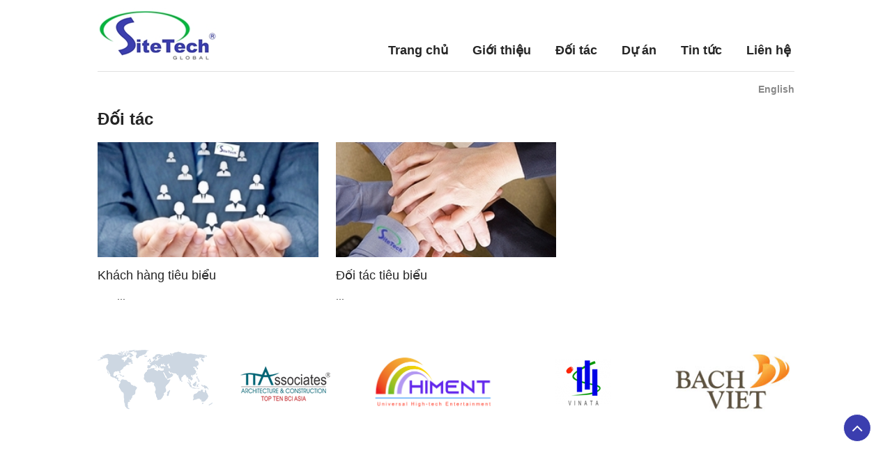

--- FILE ---
content_type: text/html; charset=utf-8
request_url: https://sitetech.vn/doi-tac.html
body_size: 4475
content:
<!DOCTYPE html>
<html>
<head>
	<base href="https://sitetech.vn/" />
	<meta http-equiv="content-type" content="text/html; charset=utf-8" />
	<meta http-equiv="content-language" content="vi" />
	<link rel="alternate" href="https://sitetech.vn/" hreflang="vi-vn" />
	<meta name="robots" content="index,follow" />
	<meta name="viewport" content="width=device-width, initial-scale=1" />
	<meta name="author" content="CÔNG TY CỔ PHẨN TƯ VẤN THIẾT KẾ VÀ CÔNG NGHỆ SITETECH TOÀN CẦU" />
	<meta name="copyright" content="CÔNG TY CỔ PHẨN TƯ VẤN THIẾT KẾ VÀ CÔNG NGHỆ SITETECH TOÀN CẦU" />
	<meta name="viewport" content="width=device-width, initial-scale=1.0, user-scalable=yes" />
	<meta http-equiv="refresh" content="1800" />

	<!-- for Google -->
	<title>Đối tác</title>
	<meta name="keywords" content="" />
	<meta name="description" content="" />
	<link rel="canonical" href="http://sitetech.vn/doi-tac.html" />	
	<!-- for Facebook -->
	<meta property="og:title" content="Đối tác" />
	<meta property="og:type" content="article" />
	<meta property="og:image" content="https://sitetech.vn/" />
	<meta property="og:url" content="http://sitetech.vn/doi-tac.html" />	<meta property="og:description" content="" />
	<meta property="og:site_name" content="CÔNG TY CỔ PHẨN TƯ VẤN THIẾT KẾ VÀ CÔNG NGHỆ SITETECH TOÀN CẦU" />
	<meta property="fb:admins" content=""/>
	<meta property="fb:app_id" content="" />
	
	<!-- for Twitter -->          
	<meta name="twitter:card" content="summary" />
	<meta name="twitter:title" content="Đối tác" />
	<meta name="twitter:description" content="" />
	<meta name="twitter:image" content="https://sitetech.vn/" />
	
	<link href="templates/frontend/shared/font-awesome-4.4.0/css/font-awesome.min.css" rel="stylesheet" />
<link href="templates/frontend/shared/css/uikit.modified.min.css" rel="stylesheet" />
<link href="templates/frontend/shared/css/components/slideshow.min.css" rel="stylesheet" />
<link href="templates/frontend/shared/css/components/slider.min.css" rel="stylesheet" />
<link href="templates/frontend/asset/plugins/flex-slider/flexslider.css" rel="stylesheet" />
<link href="templates/frontend/shared/css/library.css" rel="stylesheet" />
<link href="templates/frontend/asset/css/resetcss.css" rel="stylesheet" />
<link href="templates/frontend/asset/css/style.css" rel="stylesheet" />
<script src="templates/frontend/shared/js/jquery-2.1.3.min.js"></script>
<script src="templates/frontend/shared/js/uikit.min.js"></script>

	<link rel="icon" href="/uploads/files/logo.png"  type="image/png" sizes="30x30">

	<link rel="canonical"
  href="https://dev.twitter.com/web/tweet-button">
	</head>
<body>
	<style>
	.cart-content{font-family:'Segoe UI', sans-serif !important;}
	.cart-content *{font-size:12px;}
	.cart-content .uk-panel.table{border:1px solid #EBEBEB;background:#fff;border-radius:5px;position:relative;}
	.cart-content .uk-panel .uk-panel-title{padding:10px;margin:0px;}
	.cart-content .uk-panel .uk-panel-title h3{font-size:18px;text-transform:uppercase;position:relative;}
	.cart-content .uk-panel .uk-panel-title h3.title{font-size:18px;text-transform:uppercase;position:relative;padding-left:30px;vertical-align:middle;line-height:20px;}
	.cart-content .uk-panel .uk-panel-title h3.title:before{    content: '';position: absolute; left: 0; top: -3px; background-image:url('https://sitetech.vn//uploads/images/spritesheet.png'); background-repeat: no-repeat; display: block; width: 22px; height: 20px;background-position: -459px -360px;}
	.cart-content .uk-panel .uk-panel-body{padding:0px;}
	.cart-content .uk-panel .uk-panel-body form{}
	.cart-content .uk-panel .uk-panel-body form table{margin:0;}
	.cart-content .uk-panel .uk-panel-body form table thead{background:#f7f7f7;font-size:12px;}
	.cart-content .uk-panel .uk-panel-body form table thead tr{}
	.cart-content .uk-panel .uk-panel-body form table thead tr th{border:0px !important;padding:5px 10px;}
	.cart-content .uk-panel .uk-panel-body form table tbody {}
	.cart-content .uk-panel .uk-panel-body form table tbody tr {}
	.cart-content .uk-panel .uk-panel-body form table tbody tr td {border-bottom:1px solid #e8e8e8;}
	.cart-content .uk-panel .uk-panel-body form table tbody tr td .thumb{height:60px;display:block;text-align:center}
	.cart-content .uk-panel .uk-panel-body form table tbody tr td .thumb img{height:100%;width:auto;max-width:100%;vertical-align:bottom;}
	.cart-content .uk-panel .uk-panel-body form table tbody tr td .quantity-input{width:40px;border-radius:2px;text-align:center;}
	.cart-content .uk-panel .uk-panel-body form table tbody tr td span.total{color:#d60c0c;font-size:18px;font-weight:bold;}
	
	.cart-content .uk-panel .uk-panel-body form table tbody tr td input.confirm:hover{background:black;}
	.cart-content .destroy{position:absolute;right: -6px;top: -9px;}
	.cart-content .destroy button{background:#333;background:url('https://sitetech.vn//uploads/images/delete.png') no-repeat center center;border:0 !important;}
	.uk-modal-dialog{width:766px !important;padding:15px !important;}
	
</style>
	<!-- Đặt thẻ này vào phần đầu hoặc ngay trước thẻ đóng phần nội dung của bạn. -->
	<script src="https://apis.google.com/js/platform.js" async defer>
	  {lang: 'vi'}
	</script>
	<header class="header" id="header">
	<div class="uk-container uk-container-center">
		<div class="top uk-flex uk-flex-space-between uk-flex-bottom">
			<h1 class="logo"><a href="." title="CÔNG TY CỔ PHẨN TƯ VẤN THIẾT KẾ VÀ CÔNG NGHỆ SITETECH TOÀN CẦU" class="link fc-db"><img src="/uploads/images/he-thong/logo.png" alt="CÔNG TY CỔ PHẨN TƯ VẤN THIẾT KẾ VÀ CÔNG NGHỆ SITETECH TOÀN CẦU" /></a></h1>
			
									<nav class="navigation uk-visible-large">
				<ul class="main uk-navbar-nav">
										<li class="main">
						<a href="." title="Trang chủ" class="link">Trang chủ</a>
											</li>
										<li class="main">
						<a href="gioi-thieu.html" title="Giới thiệu" class="link">Giới thiệu</a>
												<ul class="uk-nav sub-1">
													<li class="sub-1"><a href="tong-quan.html" class="link" title="Về chúng tôi">Về chúng tôi</a></li>
													<li class="sub-1"><a href="sitetech-logo.html" class="link" title="Sitetech logo">Sitetech logo</a></li>
													<li class="sub-1"><a href="con-nguoi.html" class="link" title="Con người">Con người</a></li>
													<li class="sub-1"><a href="co-cau-to-chuc.html" class="link" title="Cơ cấu tổ chức">Cơ cấu tổ chức</a></li>
												</ul>
											</li>
										<li class="main">
						<a href="doi-tac.html" title="Đối tác" class="link">Đối tác</a>
												<ul class="uk-nav sub-1">
													<li class="sub-1"><a href="khach-hang-tieu-bieu.html" class="link" title="Khách hàng tiêu biểu">Khách hàng tiêu biểu</a></li>
													<li class="sub-1"><a href="doi-tac-tieu-bieu.html" class="link" title="Đối tác tiêu biểu">Đối tác tiêu biểu</a></li>
												</ul>
											</li>
										<li class="main">
						<a href="du-an.html" title="Dự án" class="link">Dự án</a>
												<ul class="uk-nav sub-1">
													<li class="sub-1"><a href="cong-trinh-dan-dung.html" class="link" title="Công trình dân dụng">Công trình dân dụng</a></li>
													<li class="sub-1"><a href="nha-may-kcn.html" class="link" title="Nhà máy - KCN">Nhà máy - KCN</a></li>
												</ul>
											</li>
										<li class="main">
						<a href="tin-tuc.html" title="Tin tức" class="link">Tin tức</a>
												<ul class="uk-nav sub-1">
													<li class="sub-1"><a href="tin-tuc-sitetech.html" class="link" title="Tin tức Sitetech">Tin tức Sitetech</a></li>
													<li class="sub-1"><a href="tin-tuc-khac.html" class="link" title="Tin tức khác">Tin tức khác</a></li>
													<li class="sub-1"><a href="tuyen-dung.html" class="link" title="Tuyển dụng">Tuyển dụng</a></li>
												</ul>
											</li>
										<li class="main">
						<a href="lien-he.html" title="Liên hệ" class="link">Liên hệ</a>
											</li>
									</ul>
			</nav><!-- .navigation -->
						<div id="mobile-menu" class="uk-hidden-large"><a href="#offcanvas" class="uk-navbar-toggle offcanvas plr0" data-uk-offcanvas="{target:'#offcanvas'}"></a></div>
		</div><!-- .top -->
		<div class="bottom">
				
	
			<ul class="sub-menu uk-clearfix">
							<li class="item"><a href="https://sitetech.vn/en" title="" class="link">English</a></li>
			</ul><!-- .sub-menu -->
		</div>
	</div><!-- .uk-container -->
</header><!-- #header -->	<section id="body">
				<div class="uk-container uk-container-center">
	<div class="panel article-catalogues mb20">
		<h1 class="cat-heading mb20"><span class="text uk-text-bold">Đối tác</span></h1>
				<div class="panel-body">
			<div class="list uk-grid uk-grid-medium uk-grid-width-small-1-2 uk-grid-width-large-1-3" data-uk-grid-match="{target: '.article-2 .title' }">
				 
												<div class="article-item mb25">
					<article class="article-2">
						<div class="thumb img-flash mb15"><a href="khach-hang-tieu-bieu-a68.html" title="Khách hàng tiêu biểu" class="link fc-cover"><img src="/uploads/images/bai-viet/clients.jpg" alt="Khách hàng tiêu biểu" /></a></div>
						<div class="info">
							<h2 class="title mb10"><a href="khach-hang-tieu-bieu-a68.html" title="Khách hàng tiêu biểu" class="link">Khách hàng tiêu biểu</a></h2>
							<div class="description cutting-text-5 mb15">&nbsp; &nbsp; &nbsp; &nbsp;...</div>
						</div>
					</article><!-- end .article-1 -->
				</div>
				 
												<div class="article-item mb25">
					<article class="article-2">
						<div class="thumb img-flash mb15"><a href="doi-tac-tieu-bieu-a67.html" title="Đối tác tiêu biểu" class="link fc-cover"><img src="/uploads/images/bai-viet/partners-2.jpg" alt="Đối tác tiêu biểu" /></a></div>
						<div class="info">
							<h2 class="title mb10"><a href="doi-tac-tieu-bieu-a67.html" title="Đối tác tiêu biểu" class="link">Đối tác tiêu biểu</a></h2>
							<div class="description cutting-text-5 mb15">...</div>
						</div>
					</article><!-- end .article-1 -->
				</div>
							</div><!-- end .list -->
		</div><!-- end .panel-body -->
			</div><!-- end .article-catalogues -->
	</div><!-- end .uk-container -->	</section><!-- #body -->
	
<footer class="footer" id="footer">
	<div class="uk-container uk-container-center">
		<div class="uk-flex uk-flex-middle uk-flex-space-between">
			<div class="visit-page mb10 uk-clearfix list">
				  <!-- Histats.com  (div with counter) --><div id="histats_counter"></div>
					<!-- Histats.com  START  (aync)-->
					<script type="text/javascript">var _Hasync= _Hasync|| [];
					_Hasync.push(['Histats.start', '1,3860745,4,603,110,40,00011000']);
					_Hasync.push(['Histats.fasi', '1']);
					_Hasync.push(['Histats.track_hits', '']);
					(function() {
					var hs = document.createElement('script'); hs.type = 'text/javascript'; hs.async = true;
					hs.src = ('//s10.histats.com/js15_as.js');
					(document.getElementsByTagName('head')[0] || document.getElementsByTagName('body')[0]).appendChild(hs);
					})();</script>
					<noscript><a href="/" target="_blank"><img  src="//sstatic1.histats.com/0.gif?3860745&101" alt="" border="0"></a></noscript>
					<!-- Histats.com  END  -->
			</div>
			<div class="partner">
	<div class="uk-container uk-container-center">
		<div class="uk-slidenav-position slide-partner" data-uk-slider="{autoplay: true, autoplayInterval: 4500}">
	        <div class="uk-slider-container">
	          	<ul class="uk-slider uk-grid uk-grid-width-small-1-2 uk-grid-width-medium-1-3 uk-grid-width-large-1-4">
	          		 
		            <li class="item"><a href="http://tt-as.vn/" title="/uploads/images/slide/doi-tac/ttas.png"  class="link fc-fit"><img src="/uploads/images/slide/doi-tac/ttas.png" alt="/uploads/images/slide/doi-tac/ttas.png" /></a></li>
		             
		            <li class="item"><a href="" title="/uploads/images/himent.png"  class="link fc-fit"><img src="/uploads/images/himent.png" alt="/uploads/images/himent.png" /></a></li>
		             
		            <li class="item"><a href="" title="/uploads/images/slide/doi-tac/vinata.png"  class="link fc-fit"><img src="/uploads/images/slide/doi-tac/vinata.png" alt="/uploads/images/slide/doi-tac/vinata.png" /></a></li>
		             
		            <li class="item"><a href="http://bachvietland.com.vn" title="/uploads/images/slide/doi-tac/bach-viet.jpg"  class="link fc-fit"><img src="/uploads/images/slide/doi-tac/bach-viet.jpg" alt="/uploads/images/slide/doi-tac/bach-viet.jpg" /></a></li>
		             
		            <li class="item"><a href="" title="/uploads/images/slide/doi-tac/rdesign.png"  class="link fc-fit"><img src="/uploads/images/slide/doi-tac/rdesign.png" alt="/uploads/images/slide/doi-tac/rdesign.png" /></a></li>
		             
		            <li class="item"><a href="http://www.ibst.vn/" title="/uploads/images/slide/doi-tac/ibst.png"  class="link fc-fit"><img src="/uploads/images/slide/doi-tac/ibst.png" alt="/uploads/images/slide/doi-tac/ibst.png" /></a></li>
		             
		            <li class="item"><a href="http://www.codinachs-architects.com/" title="/uploads/images/codinachs-architects-1.png"  class="link fc-fit"><img src="/uploads/images/codinachs-architects-1.png" alt="/uploads/images/codinachs-architects-1.png" /></a></li>
		             
		            <li class="item"><a href="http://phenikaa.com/" title="/uploads/images/slide/doi-tac/phenikaa-logo.png"  class="link fc-fit"><img src="/uploads/images/slide/doi-tac/phenikaa-logo.png" alt="/uploads/images/slide/doi-tac/phenikaa-logo.png" /></a></li>
		             
		            <li class="item"><a href="" title="/uploads/images/slide/doi-tac/visicons.jpg"  class="link fc-fit"><img src="/uploads/images/slide/doi-tac/visicons.jpg" alt="/uploads/images/slide/doi-tac/visicons.jpg" /></a></li>
		             
		            <li class="item"><a href="" title="/uploads/images/viethan(1).png"  class="link fc-fit"><img src="/uploads/images/viethan(1).png" alt="/uploads/images/viethan(1).png" /></a></li>
		             
		            <li class="item"><a href="http://www.swanmaclaren.com" title="/uploads/images/slide/doi-tac/swan.png"  class="link fc-fit"><img src="/uploads/images/slide/doi-tac/swan.png" alt="/uploads/images/slide/doi-tac/swan.png" /></a></li>
		             
		            <li class="item"><a href="http://www.vinaconex.com.vn/" title="/uploads/images/slide/doi-tac/vinaconex.png"  class="link fc-fit"><img src="/uploads/images/slide/doi-tac/vinaconex.png" alt="/uploads/images/slide/doi-tac/vinaconex.png" /></a></li>
		             
		            <li class="item"><a href="http://cdcjsc.vn/vi/trang-chu.h.html" title="/uploads/images/cdc.png"  class="link fc-fit"><img src="/uploads/images/cdc.png" alt="/uploads/images/cdc.png" /></a></li>
		             
		            <li class="item"><a href="" title="/uploads/images/slide/doi-tac/nkbarchi.png"  class="link fc-fit"><img src="/uploads/images/slide/doi-tac/nkbarchi.png" alt="/uploads/images/slide/doi-tac/nkbarchi.png" /></a></li>
		             
		            <li class="item"><a href="" title="/uploads/images/slide/doi-tac/acg.png"  class="link fc-fit"><img src="/uploads/images/slide/doi-tac/acg.png" alt="/uploads/images/slide/doi-tac/acg.png" /></a></li>
		             
		            <li class="item"><a href="http://cdcjsc.vn" title="/uploads/images/slide/doi-tac/cdc.jpg"  class="link fc-fit"><img src="/uploads/images/slide/doi-tac/cdc.jpg" alt="/uploads/images/slide/doi-tac/cdc.jpg" /></a></li>
		             
		            <li class="item"><a href="https://surbanajurong.com/" title="/uploads/images/slide/doi-tac/surbana.png"  class="link fc-fit"><img src="/uploads/images/slide/doi-tac/surbana.png" alt="/uploads/images/slide/doi-tac/surbana.png" /></a></li>
		            	            </ul>
				<a href="#" class="uk-slidenav uk-slidenav-previous" data-uk-slider-item="previous"><i class="uk-icon-angle-left"></i></a>
				<a href="#" class="uk-slidenav uk-slidenav-next" data-uk-slider-item="next"><i class="uk-icon-angle-right"></i></a>
	        </div>
      	</div><!-- end .slide-partner -->
	</div><!-- end .uk-contaienr -->
</div><!-- end .partner -->
		</div>
	</div>
</footer><!-- #footer -->
<div id="toTop"><a href="" title=" Trở về đầu trang" class="link"><i class="fa fa-angle-up"></i></a></div>


	<div id="offcanvas" class="uk-offcanvas">
	<div class="uk-offcanvas-bar">
		<form class="uk-search" action="tim-kiem-san-pham.html" data-uk-search="{}">
		    <input class="uk-search-field" type="search" name="keyword" placeholder="Tìm kiếm...">
        </form>
         
		<ul class="l1 uk-nav uk-nav-offcanvas uk-nav uk-nav-parent-icon" data-uk-nav>
						<li class="l1 ">
								<a href="." title="Trang chủ" class="l1">Trang chủ</a>
							</li>
						<li class="l1 uk-parent uk-position-relative">
				<a href="#" title="" class="dropicon"></a>				<a href="gioi-thieu.html" title="Giới thiệu" class="l1">Giới thiệu</a>
								<ul class="l2 uk-nav-sub">
										<li class="l2"><a href="tong-quan.html" title="Về chúng tôi" class="l2">Về chúng tôi</a></li>
										<li class="l2"><a href="sitetech-logo.html" title="Sitetech logo" class="l2">Sitetech logo</a></li>
										<li class="l2"><a href="con-nguoi.html" title="Con người" class="l2">Con người</a></li>
										<li class="l2"><a href="co-cau-to-chuc.html" title="Cơ cấu tổ chức" class="l2">Cơ cấu tổ chức</a></li>
									</ul>
							</li>
						<li class="l1 uk-parent uk-position-relative">
				<a href="#" title="" class="dropicon"></a>				<a href="doi-tac.html" title="Đối tác" class="l1">Đối tác</a>
								<ul class="l2 uk-nav-sub">
										<li class="l2"><a href="khach-hang-tieu-bieu.html" title="Khách hàng tiêu biểu" class="l2">Khách hàng tiêu biểu</a></li>
										<li class="l2"><a href="doi-tac-tieu-bieu.html" title="Đối tác tiêu biểu" class="l2">Đối tác tiêu biểu</a></li>
									</ul>
							</li>
						<li class="l1 uk-parent uk-position-relative">
				<a href="#" title="" class="dropicon"></a>				<a href="du-an.html" title="Dự án" class="l1">Dự án</a>
								<ul class="l2 uk-nav-sub">
										<li class="l2"><a href="cong-trinh-dan-dung.html" title="Công trình dân dụng" class="l2">Công trình dân dụng</a></li>
										<li class="l2"><a href="nha-may-kcn.html" title="Nhà máy - KCN" class="l2">Nhà máy - KCN</a></li>
									</ul>
							</li>
						<li class="l1 uk-parent uk-position-relative">
				<a href="#" title="" class="dropicon"></a>				<a href="tin-tuc.html" title="Tin tức" class="l1">Tin tức</a>
								<ul class="l2 uk-nav-sub">
										<li class="l2"><a href="tin-tuc-sitetech.html" title="Tin tức Sitetech" class="l2">Tin tức Sitetech</a></li>
										<li class="l2"><a href="tin-tuc-khac.html" title="Tin tức khác" class="l2">Tin tức khác</a></li>
										<li class="l2"><a href="tuyen-dung.html" title="Tuyển dụng" class="l2">Tuyển dụng</a></li>
									</ul>
							</li>
						<li class="l1 ">
								<a href="lien-he.html" title="Liên hệ" class="l1">Liên hệ</a>
							</li>
					</ul>
			</div>
</div><!-- #offcanvas -->	<script src="templates/frontend/shared/js/components/slider.min.js"></script>
<script src="templates/frontend/shared/js/components/slideshow.min.js"></script>
<script src="templates/frontend/shared/js/components/sticky.min.js"></script>
<script src="templates/frontend/shared/js/components/lightbox.min.js"></script>
<script src="templates/frontend/asset/plugins/flex-slider/jquery.flexslider-min.js"></script>
<script src="templates/frontend/asset/plugins/datetimepicker/jquery.datetimepicker.js"></script>
<script src="templates/frontend/shared/js/library.js"></script>
<script src="templates/frontend/asset/js/function.js"></script>
	<script>
$(document).ready(function(){
	$('.fc-product-addtocart').click(function(){
		var product = $(this);
		$.post('https://sitetech.vn/products/ajax/cart/addtocart.html', {id: product.attr('data-cart-id'), name: product.attr('title'), quantity: product.attr('data-cart-quantity'), price: product.attr('data-cart-price'), sale: product.attr('data-cart-sale')}, function(data){
			var obj = JSON.parse(data);
			$('#cart-total').html(obj.total);
			// $('#fc-cart-notification').load('https://sitetech.vn/products/ajax/cart/notification.html', function(data){});
			$('#notification .cart-content').html(obj.html);
			UIkit.modal('#notification', {center:true}).show();
		});
		return false;
	});
	
});
</script>
<div id="fb-root"></div>
<script>(function(d, s, id) {
  var js, fjs = d.getElementsByTagName(s)[0];
  if (d.getElementById(id)) return;
  js = d.createElement(s); js.id = id;
  js.src = "//connect.facebook.net/en_US/sdk.js#xfbml=1&version=v2.5&appId=128826430843153";
  fjs.parentNode.insertBefore(js, fjs);
}(document, 'script', 'facebook-jssdk'));</script>
<div id="notification" class="uk-modal">
	<div class="uk-modal-dialog">
		<button type="button" class="uk-modal-close uk-close" style="position:relative;z-index:999;"></button>
		<section class="cart-content"></section>
	</div>
</div>
</body>
</html>

--- FILE ---
content_type: text/css
request_url: https://sitetech.vn/templates/frontend/shared/css/library.css
body_size: 2455
content:
/* ======================== library.css ====================== */
/* 1. #OFFCANVAS */
#offcanvas li.l1 > a.dropicon { position: absolute; z-index: 0; padding: 10px 20px; border-left: 1px solid #242424; right: 2px; top: 0; width: 0 }
#offcanvas li.l1 > a:not(.dropicon)::after { display: none; }
#offcanvas li.l1.uk-parent>a:not(.dropicon) { margin-right: 42px; }
#offcanvas ul.l3 { border-top: 0; -webkit-box-shadow: inset 1px 0 0 rgba(255,255,255,.05); box-shadow: inset 1px 0 0 rgba(255,255,255,.05); border-left: 1px solid rgba(0,0,0,.3); }

/*  2. image */
[class*=fc-fill] { position: relative; z-index: 1; overflow: hidden; display: block; }
[class*=fc-fill] > img { position: absolute; z-index: 0; max-width: initial; max-height: initial; left: 50%; top: 50%; -webkit-transform: translate(-50%,-50%); -ms-transform: translate(-50%,-50%); transform: translate(-50%,-50%); }
.fc-fill-h > img { height: 100%; width: auto; }
.fc-fill-v > img { height: auto; width: 100%; }

.fc-thumb { display: block; background-size: cover; background-position: center; }
.img-responsive {display: block;max-width: 100%;height: auto;}

.fc-fit { position: relative; display: block; text-align: center; }
.fc-fit > img { max-width: 100%; max-height: 100%; position: absolute; left: 50%; top: 50%; -webkit-transform: translate(-50%,-50%); -o-transform: translate(-50%,-50%);-moz-transform: translate(-50%,-50%); transform: translate(-50%,-50%); }

.fc-cover {display: block;width: 100%;height: 100%;}
.fc-cover>img {display: block;width: 100%;height: 100%;object-fit: cover;}
.fc-fit-fill {display: block;width: 100%;height: 100%;}
.fc-fit-fill>img {display: block;width: inherit;height: inherit;object-fit: fill}
.fc-contain {display: block;width: 100%;height: 100%;}
.fc-contain>img {display: block;width: 100%;height: 100%;object-fit: contain}

/* .cutting-text */
*[class*=cutting-text] { overflow: hidden; -ms-text-overflow: ellipsis; text-overflow: ellipsis; display: -webkit-box; -webkit-box-orient: vertical; }
.cutting-text-2 { -webkit-line-clamp: 2; }
.cutting-text-3 { -webkit-line-clamp: 3; }
.cutting-text-4 { -webkit-line-clamp: 4; }
.cutting-text-5 { -webkit-line-clamp: 5; }
.cutting-text-6 { -webkit-line-clamp: 6; }
.cutting-text-7 { -webkit-line-clamp: 7; }
.cutting-text-8 { -webkit-line-clamp: 8; }
.cutting-text-9 { -webkit-line-clamp: 9; }
.cutting-text-10 { -webkit-line-clamp: 10; }
/*  other fixes */
.fc-dib {display: inline-block;}
.fc-db	{display: block;}
.fc-di {display: inline;}
.fc-ha {height: auto;}
.fc-italic {font-style: italic;}
.bg-remove {background: none;}
.fl-remove { float: none; }
.fc-uppercase { text-transform: uppercase; }
.fc-capitalize { text-transform: capitalize; }
.bd-remove { border: 0; }
.list-horizontal {}
.list-horizontal .item {float: left;}

/* margin - padding */
.m0 { margin: 0!important; } .ml0 { margin-left: 0!important; } .mr0 { margin-right: 0!important; } .mt0 { margin-top: 0!important; } .mb0 { margin-bottom: 0!important; } .mlr0 { margin-left: 0!important; margin-right: 0!important; } .mtb0 { margin-top: 0!important; margin-bottom: 0!important; }
.m5 { margin: 5px; } .ml5 { margin-left: 5px; } .mr5 { margin-right: 5px; } .mt5 { margin-top: 5px; } .mb5 { margin-bottom: 5px; } .mlr5 { margin-left: 5px; margin-right: 5px; } .mtb5 { margin-top: 5px; margin-bottom: 5px; }
.m10 { margin: 10px; } .ml10 { margin-left: 10px; } .mr10 { margin-right: 10px; } .mt10 { margin-top: 10px; } .mb10 { margin-bottom: 10px!important; } .mlr10 { margin-left: 10px; margin-right: 10px; } .mtb10 { margin-top: 10px; margin-bottom: 10px; }
.m15 { margin: 15px; } .ml15 { margin-left: 15px; } .mr15 { margin-right: 15px; } .mt15 { margin-top: 15px; } .mb15 { margin-bottom: 15px!important; } .mlr15 { margin-left: 15px; margin-right: 15px; } .mtb15 { margin-top: 15px; margin-bottom: 15px; }
.m20 { margin: 20px; } .ml20 { margin-left: 20px; } .mr20 { margin-right: 20px; } .mt20 { margin-top: 20px; } .mb20 { margin-bottom: 20px; } .mlr20 { margin-left: 20px; margin-right: 20px; } .mtb20 { margin-top: 20px; margin-bottom: 20px; }
.m25 { margin: 25px; } .ml25 { margin-left: 25px; } .mr25 { margin-right: 25px; } .mt25 { margin-top: 25px; } .mb25 { margin-bottom: 25px!important; } .mlr25 { margin-left: 25px; margin-right: 25px; } .mtb25 { margin-top: 25px; margin-bottom: 25px; }
.m30 { margin: 30px; } .ml30 { margin-left: 30px; } .mr30 { margin-right: 30px; } .mt30 { margin-top: 30px; } .mb30 { margin-bottom: 30px!important; } .mlr30 { margin-left: 30px; margin-right: 30px; } .mtb30 { margin-top: 30px; margin-bottom: 30px; }
.m35 { margin: 35px; } .ml35 { margin-left: 35px; } .mr35 { margin-right: 35px; } .mt35 { margin-top: 35px; } .mb35 { margin-bottom: 35px!important; } .mlr35 { margin-left: 35px; margin-right: 35px; } .mtb35 { margin-top: 35px; margin-bottom: 35px!important; }
.m50 { margin: 50px; } .ml50 { margin-left: 50px; } .mr50 { margin-right: 50px; } .mt50 { margin-top: 50px; } .mb50 { margin-bottom: 50px; } .mlr50 { margin-left: 50px; margin-right: 50px; } .mtb50 { margin-top: 50px; margin-bottom: 50px; }
.p0 { padding: 0!important; } .pl0 { padding-left: 0!important; } .pr0 { padding-right: 0!important; } .pt0 { padding-top: 0; } .pb0 { padding-bottom: 0; } .plr0 { padding-left: 0; padding-right: 0!important; } .ptb0 { padding-top: 0!important; padding-bottom: 0!important; }
.p5 { padding: 5px; } .pl5 { padding-left: 5px; } .pr5 { padding-right: 5px; } .pt5 { padding-top: 5px; } .pb5 { padding-bottom: 5px; } .plr5 { padding-left: 5px; padding-right: 5px; } .ptb5 { padding-top: 5px; padding-bottom: 5px; }
.p10 { padding: 10px; } .pl10 { padding-left: 10px; } .pr10 { padding-right: 10px; } .pt10 { padding-top: 10px; } .pb10 { padding-bottom: 10px; } .plr10 { padding-left: 10px; padding-right: 10px; } .ptb10 { padding-top: 10px; padding-bottom: 10px; }
.p15 { padding: 15px; } .pl15 { padding-left: 15px; } .pr15 { padding-right: 15px; } .pt15 { padding-top: 15px; } .pb15 { padding-bottom: 15px; } .plr15 { padding-left: 15px; padding-right: 15px; } .ptb15 { padding-top: 15px; padding-bottom: 15px; }
.p20 { padding: 20px; } .pl20 { padding-left: 20px; } .pr20 { padding-right: 20px; } .pt20 { padding-top: 20px; } .pb20 { padding-bottom: 20px; } .plr20 { padding-left: 20px; padding-right: 20px; } .ptb20 { padding-top: 20px; padding-bottom: 20px; }
.p25 { padding: 25px; } .pl25 { padding-left: 25px; } .pr25 { padding-right: 25px; } .pt25 { padding-top: 25px; } .pb25 { padding-bottom: 25px; } .plr25 { padding-left: 25px; padding-right: 25px; } .ptb25 { padding-top: 25px; padding-bottom: 25px; }
.p30 { padding: 30px; } .pl30 { padding-left: 30px; } .pr30 { padding-right: 30px; } .pt30 { padding-top: 30px; } .pb30 { padding-bottom: 30px; } .plr30 { padding-left: 30px; padding-right: 30px; } .ptb30 { padding-top: 30px; padding-bottom: 30px; }
.p35 { padding: 35px; } .pl35 { padding-left: 35px; } .pr35 { padding-right: 35px; } .pt35 { padding-top: 35px; } .pb35 { padding-bottom: 35px; } .plr35 { padding-left: 35px; padding-right: 35px; } .ptb35 { padding-top: 35px; padding-bottom: 35px; }
.p40 { padding: 40px; } .pl40 { padding-left: 40px; } .pr40 { padding-right: 40px; } .pt40 { padding-top: 40px; } .pb40 { padding-bottom: 40px; } .plr40 { padding-left: 40px; padding-right: 40px; } .ptb40 { padding-top: 40px; padding-bottom: 40px; }
.p45 { padding: 45px; } .pl45 { padding-left: 45px; } .pr45 { padding-right: 45px; } .pt45 { padding-top: 45px; } .pb45 { padding-bottom: 45px; } .plr45 { padding-left: 45px; padding-right: 45px; } .ptb45 { padding-top: 45px; padding-bottom: 45px; }
.p50 { padding: 50px; } .pl50 { padding-left: 50px; } .pr50 { padding-right: 50px; } .pt50 { padding-top: 50px; } .pb50 { padding-bottom: 50px; } .plr50 { padding-left: 50px; padding-right: 50px; } .ptb50 { padding-top: 50px; padding-bottom: 50px; }

/* font size - line height */
.fz6  { font-size: 6px; }  .fz8  { font-size: 8px; }  .fz9  { font-size: 9px; }  .fz10 { font-size: 10px; } .fz11 { font-size: 11px; }
.fz12 { font-size: 12px; } .fz13 { font-size: 13px; } .fz14 { font-size: 14px!important; } .fz15 { font-size: 15px!important; } .fz16 { font-size: 16px!important; }
.fz18 { font-size: 18px!important; } .fz20 { font-size: 20px; } .fz22 { font-size: 22px!important; } .fz24 { font-size: 24px; } .fz26 { font-size: 26px; }
.fz28 { font-size: 28px; } .fz30 { font-size: 30px; } .fz32 { font-size: 32px; } .fz34 { font-size: 34px; } .fz36 { font-size: 36px; }
.fz38 { font-size: 38px; } .fz40 { font-size: 40px; }

.lh16 { line-height: 16px; } .lh18 { line-height: 18px; } .lh20 { line-height: 20px; } .lh22 { line-height: 22px; } .lh24 { line-height: 24px; }
.lh26 { line-height: 26px; } .lh28 { line-height: 28px; } .lh30 { line-height: 30px; } .lh32 { line-height: 32px; } .lh34 { line-height: 34px; }
.lh36 { line-height: 36px; } .lh38 { line-height: 38px; } .lh40 { line-height: 40px; } .lh50 { line-height: 50px; }

@media (max-width: 959px) {.grid-direction-lg {-webkit-flex-direction: column; -moz-flex-direction: column; -ms-flex-direction: column; -o-flex-direction: column; flex-direction: column;}} 
@media (max-width: 767px) {.grid-direction-md {-webkit-flex-direction: column; -moz-flex-direction: column; -ms-flex-direction: column; -o-flex-direction: column; flex-direction: column;}} 
@media (max-width: 567px) {.grid-direction-sp {-webkit-flex-direction: column; -moz-flex-direction: column; -ms-flex-direction: column; -o-flex-direction: column; flex-direction: column;}} 
@media (max-width: 479px) {.grid-direction-sm {-webkit-flex-direction: column; -moz-flex-direction: column; -ms-flex-direction: column; -o-flex-direction: column; flex-direction: column;}} 
@media (max-width: 959px) {.column-reverse-lg {-webkit-flex-direction: column-reverse; -moz-flex-direction: column-reverse; -ms-flex-direction: column-reverse; -o-flex-direction: column-reverse; flex-direction: column-reverse;}}
@media (max-width: 767px) {.column-reverse-md {-webkit-flex-direction: column-reverse; -moz-flex-direction: column-reverse; -ms-flex-direction: column-reverse; -o-flex-direction: column-reverse; flex-direction: column-reverse;}}
@media (max-width: 479px) {.column-reverse-sm {-webkit-flex-direction: column-reverse; -moz-flex-direction: column-reverse; -ms-flex-direction: column-reverse; -o-flex-direction: column-reverse; flex-direction: column-reverse;}}

@media (max-width: 959px) {.row-reverse-lg {-webkit-flex-direction: row-reverse; -moz-flex-direction: row-reverse; -ms-flex-direction: row-reverse; -o-flex-direction: row-reverse; flex-direction: row-reverse;}}
@media (max-width: 767px) {.row-reverse-md {-webkit-flex-direction: row-reverse; -moz-flex-direction: row-reverse; -ms-flex-direction: row-reverse; -o-flex-direction: row-reverse; flex-direction: row-reverse;}}
@media (max-width: 479px) {.row-reverse-sm {-webkit-flex-direction: row-reverse; -moz-flex-direction: row-reverse; -ms-flex-direction: row-reverse; -o-flex-direction: row-reverse; flex-direction: column-reverse;}}

@media (max-width: 567px) {.flex-space-around {-webkit-justify-content: space-around;-moz-justify-content: space-around;-ms-justify-content: space-around;justify-content: space-around;}}
@media (min-width: 768px) {.uk-grid-width-medium-1-1>* { width: 100%; } }
@media (min-width: 960px) {.uk-grid-width-large-1-1>* { width: 100%; } }
.img-flash,.img-shine{position:relative;overflow:hidden}.img-circle:before,.img-shine:before{content:'';display:block}.img-circle,.img-flash,.img-shine,.img-slide,.img-zoomin,.img-zoomout{overflow:hidden}.img-flash:hover>*{opacity:1;-webkit-animation:imgFlash 1.5s;-o-animation:imgFlash 1.5s;animation:imgFlash 1.5s}@-webkit-keyframes imgFlash{0%{opacity:.6}100%{opacity:1}}@-moz-keyframes imgFlash{0%{opacity:.6}100%{opacity:1}}@keyframes imgFlash{0%{opacity:.6}100%{opacity:1}}.img-shine:before{position:absolute;top:0;left:-75%;z-index:100;width:50%;height:100%;background:-webkit-linear-gradient(left,rgba(255,255,255,0) 0,rgba(255,255,255,.3) 100%);background:linear-gradient(to right,rgba(255,255,255,0) 0,rgba(255,255,255,.3) 100%);-webkit-transform:skewX(-25deg);-ms-transform:skewX(-25deg);-o-transform:skewX(-25deg);transform:skewX(-25deg)}.img-shine:hover:before{-webkit-animation:imgShine .75s ease-in-out;-o-animation:imgShine .75s ease-in-out;animation:imgShine .75s ease-in-out}@-webkit-keyframes imgShine{100%{left:125%}}@-moz-keyframes imgShine{100%{left:125%}}@keyframes imgShine{100%{left:125%}}.img-circle{position:relative}.img-circle:before{position:absolute;width:0;height:0;border-radius:50%;top:50%;left:50%;z-index:10;opacity:0;background:rgba(255,255,255,.3);-webkit-transform:translate(-50%,-50%);-ms-transform:translate(-50%,-50%);-o-transform:translate(-50%,-50%);transform:translate(-50%,-50%)}.img-slide,.img-slide>*,.img-zoomin,.img-zoomin>*,.img-zoomout,.img-zoomout>*,[class*=img-caption]{position:relative}.img-circle:hover:before{-webkit-animation:circle .75s infinite;animation:circle .75s infinite}@-webkit-keyframes circle{0%,40%{opacity:1}100%{width:200%;height:200%;opacity:0}}@-moz-keyframes circle{0%,40%{opacity:1}100%{width:200%;height:200%;opacity:0}}@keyframes circle{0%,40%{opacity:1}100%{width:200%;height:200%;opacity:0}}.img-zoomin>*{-webkit-transition:transform .4s ease-in-out;-o-transition:transform .4s ease-in-out;transition:transform .4s ease-in-out}.img-zoomin:hover>*{-webkit-transform:scale(1.1);-ms-transform:scale(1.1);-o-transform:scale(1.1);transform:scale(1.1)}.img-slide>*{left:0;-webkit-transition:all .4s ease-in-out;-o-transition:all .4s ease-in-out;transition:all .4s ease-in-out}.img-slide:hover>*{left:-10px}.img-zoomout>*{-webkit-transition:all .4s linear;-o-transition:all .4s linear;transition:all .4s linear;-webkit-transform:scale(1.1);-ms-transform:scale(1.1);-o-transform:scale(1.1);transform:scale(1.1)}.img-zoomout:hover>*{-webkit-transform:scale(1);-ms-transform:scale(1);-o-transform:scale(1);transform:scale(1)}[class*=img-caption]{display:block;overflow:hidden}[class*=img-caption] .image{display:block;position:relative;font-size:0;-webkit-transform:translateY(0);-o-transform:translateY(0);transform:translateY(0);-webkit-transition:all .35s ease-in-out;-o-transition:all .35s ease-in-out;transition:all .35s ease-in-out}[class*=img-caption]>.info{display:block;position:absolute;z-index:100;left:0;right:0;background:rgba(255,255,255,1);-webkit-transition:all .35s ease-in-out;-o-transition:all .35s ease-in-out;transition:all .35s ease-in-out;backface-visibility:hidden}.img-caption-bottom>.info{visibility: hidden;opacity:0;top:initial;bottom:0;-webkit-transform:translateY(100%);-o-transform:translateY(100%);transform:translateY(100%);backface-visibility: hidden;}.img-caption-bottom:hover>.info{visibility: visible;opacity:1;-webkit-transform:translateY(0);-o-transform:translateY(0);transform:translateY(0)}.img-caption-bottom:hover>.image{-webkit-transform:translateY(-50px);-o-transform:translateY(-50px);transform:translateY(-50px)}.img-caption-top>.info{opacity:0;top:0;bottom:initial;-webkit-transform:translateY(-100%);-o-transform:translateY(-100%);transform:translateY(-100%)}.img-caption-top:hover>.info{opacity:1;-webkit-transform:translateY(0);-o-transform:translateY(0);transform:translateY(0)}.img-caption-top:hover>.image{-webkit-transform:translateY(50px);-o-transform:translateY(50px);transform:translateY(50px)}
[class*=img-push]{display:block;overflow:hidden;position:relative}[class*=img-push] .image{display:block;position:relative;-webkit-transform:translate(0,0);-o-transform:translate(0,0);transform:translate(0,0);-webkit-transition:all .4s ease-in-out;-o-transition:all .4s ease-in-out;transition:all .4s ease-in-out}[class*=img-push] .info{display:block;position:absolute;z-index:100;left:0;right:0;top:0;bottom:0;background:rgba(255,255,255,1);-webkit-transition:all .4s ease-in-out;-o-transition:all .4s ease-in-out;transition:all .4s ease-in-out}.img-push-up .info{-webkit-transform:translate(0,100%);-o-transform:translate(0,100%);transform:translate(0,100%)}.img-push-down .info,.img-push-up:hover .image{-webkit-transform:translate(0,-100%);-o-transform:translate(0,-100%);transform:translate(0,-100%)}.img-push-down:hover .image{-webkit-transform:translate(0,100%);-o-transform:translate(0,100%);transform:translate(0,100%)}.img-push-left .info{-webkit-transform:translate(100%,0);-o-transform:translate(100%,0);transform:translate(100%,0)}.img-push-left:hover .image,.img-push-right .info{-webkit-transform:translate(-100%,0);-o-transform:translate(-100%,0);transform:translate(-100%,0)}.img-push-right:hover .image{-webkit-transform:translate(100%,0);-o-transform:translate(100%,0);transform:translate(100%,0)}[class*=img-push]:hover .info{-webkit-transform:translate(0,0);-o-transform:translate(0,0);transform:translate(0,0)}

--- FILE ---
content_type: text/css
request_url: https://sitetech.vn/templates/frontend/asset/css/resetcss.css
body_size: 629
content:
/* ===================  resetcss.vn.style ==================== */
body {font-family: Arial, sans-serif;background: #fff;color: #000}
h1, h2, h3, h4, h5, h6 {font-family: Arial, sans-serif;margin: 0;line-height: 20px;font-size: 16px;font-weight: normal;}
*, :before, :after {-webkit-box-sizing: border-box;-moz-box-sizing: border-box;-o-box-sizing: border-box;box-sizing: border-box;}
ul, ol {list-style: none;padding: 0;margin: 0;}
@media (min-width: 1200px) {.uk-container {max-width: 1000px;padding: 0;}}
@media (max-width: 1200px) {.uk-container {padding: 0 10px}}
a:hover {text-decoration: none;}
.uk-button {position: relative;min-height: 10px;border: none;box-shadow: none}
.uk-accordion-title {margin: 0!important;border: none;}
.offcanvas:focus {outline: none}
#mobile-menu {position: relative;width: 30px;height: 25px;cursor: pointer;margin-right: 10px;}
#mobile-menu .offcanvas {position: relative;width: 100%;height: 100%;}
#mobile-menu:before {
	content:'';
	display: block;position: absolute;
	width: 100%;height: 1px;border-bottom: 2px solid #3c3eb0;
	left: 0;right: 0;margin: 0 auto;top: 50%;
	cursor: pointer;
}
#mobile-menu .offcanvas:before, #mobile-menu .offcanvas:after {
	content:'';
	position: absolute;display: block;
	width: 100%;height: 1px;border-bottom: 2px solid #3c3eb0;
	left: 0px;
}
#mobile-menu .offcanvas:before {top: 4px;}
#mobile-menu .offcanvas:after {bottom: 1px;}
/* --- 1.social --- */
.social-1 .item {float: left;}
.social-1 .item:nth-child(n+2) {margin-left: 10px;}
.social-1 .item>.link {
	display: block;
	position: relative;
	width: 32px;height: 32px;
	line-height: 32px;
	border: 1px solid #fff;
	text-align: center;
	border-radius: 50%;
	font-size: 13px;color: #fff;
	overflow: hidden;
}
.social-1 .facebook>.link {background: #4d78b6;}
.social-1 .google>.link {background: #f26522;}
.social-1 .twitter>.link {background: #62bdb2;}
.social-1 .youtube>.link {background: #c51700;}
.social-1 .skype>.link {background: #0aa4d7;}

.social-2 .item {float: left;}
.social-2 .item:nth-child(n+2) {margin-left: 10px;}
.social-2 .item>.link {
	display: block;
	position: relative;
	width: 26px;height: 26px;
	line-height: 26px;
	text-align: center;
	border-radius: 50%;
	font-size: 13px;color: #a51e22;
	background: #fff;
}


/* --- 2.pagination --- */
.pagination {padding: 20px 0 0 0;border-top: 1px solid #ebebeb}
.pagination .uk-pagination {position: relative;}
.pagination li:nth-child(n+2) {margin-left: 10px;}
.pagination li>a {
	width: 32px;height: 32px;
	padding: 0;
	font-size: 13px;line-height: 34px;
	text-align: center;border-radius: 50%;
	color: #000;background: #ebebeb;
	border: none;
}
.pagination li.uk-active>a,.pagination li>a:hover, .pagination li>a:focus {color: #fff;background: #3b3eaf;}

/* --- 5. #toTop --- */
#toTop {position: fixed; z-index: 9999; right: 30px; }
@media (max-width: 959px) {#toTop {right: 5px;}}
#toTop a.link {
	display: block;
	width: 40px;height: 40px;
	line-height: 38px;
	background: #3b3eaf;
	color: #fff;font-size: 26px;
	border: 1px solid #fff;
	text-align: center;
	border-radius: 50%;
}

--- FILE ---
content_type: text/css
request_url: https://sitetech.vn/templates/frontend/asset/css/style.css
body_size: 2644
content:
/* ===================  sitetech.style ==================== */

/* <header> */
#header .top {padding: 10px 0;border-bottom: 1px solid #e1e1e1;}
#header .bottom {padding: 15px 0;text-align: right}
#header .bottom .sub-menu {display: inline-block;}
#header .bottom .sub-menu .item {float: left;}
#header .bottom .sub-menu .item+.item {margin-left: 30px;}
#header .bottom .sub-menu .item .link {
	display: block;
	font-size: 14px;
	line-height: 20px;
	font-weight: bold;
	color: #898989;
}
#header .bottom .sub-menu .item .link:hover {color: #3c3eb0;}
@media (max-width: 959px) {
	#header .bottom {padding: 15px 0;}
	#header .top {
    -ms-flex-align: center;
    -webkit-align-items: center;
    align-items: center;
	}

}

#header .navigation ul.main {float: none;}
#header .navigation li.main .link {font-family: Arial, sans-serif;}
#header .navigation li.main+li.main {margin-left: 25px;}
#header .navigation li.main>.link {
	position: relative;margin: 0;
	padding: 10px 5px;
	font-size: 18px;line-height: 20px;color: #252525;
	font-weight: bold;
	height: auto;border: none;box-shadow: none;
	z-index: 150;
	-webkit-transition: all .25s ease-in-out;
	-o-transition: all .25s ease-in-out;
	transition: all .25s ease-in-out;
}
#header .navigation li.main:hover>.link, #header .navigation li.main.active>.link {color:#3c3eb0;}
#header .navigation ul.sub-1 {
	position: absolute;
	padding: 5px 10px;
	left: 0px;bottom: initial;top: 100%;
	min-width: 230px;visibility: hidden;
	-webkit-transform: translateY(150px) scale(0);
	-o-transform: translateY(150px) scale(0);
	transform: translateY(150px) scale(0);
	-webkit-transition: all .25s ease-in-out;
	-o-transition: all .25s ease-in-out;
	transition: all .25s ease-in-out;
	background: rgba(255, 255, 255, 1);
	box-shadow: 1px 1px 2px #ccc, -1px 1px 2px #959595;
}
#header .navigation li.sub-1 {
	position: relative;
	-webkit-transition: all .3s linear;
	-o-transition: all .3s linear;
	transition: all .3s linear;
}
#header .navigation li.sub-1:nth-child(n+2) {border-top: 1px solid #e1e1e1;}
#header .navigation li.sub-1:before {
	content:'\f105';
	font-family: FontAwesome;
	opacity: 0;visibility: visible;
	display: block;position: absolute;
	left: 0px;top: 10px;font-size: 13px;
	-webkit-transition: all .3s linear;
	-o-transition: all .3s linear;
	transition: all .3s linear;
}
#header .navigation li.sub-1>.link {
	padding: 10px 10px 10px 5px;
	font-size: 13px;line-height: 20px;color: #000;
	white-space: nowrap;
	font-weight: bold;
	-webkit-transition: all .3s linear;
	-o-transition: all .3s linear;
	transition: all .3s linear;
}
#header .navigation li.main:hover>ul.sub-1 {
	-webkit-animation: dropMenu .5s ease-in-out forwards;
	-moz-animation: dropMenu .5s ease-in-out forwards;
	animation: dropMenu .5s ease-in-out forwards;
}
#header .navigation li.sub-1:hover {padding-left: 10px;}
#header .navigation li.sub-1:hover:before {opacity: 1;visibility: visible;color: #3c3eb0;}
#header .navigation li.sub-1>.link:hover {color: #3c3eb0;}
@media (max-width: 959px) {#header .middle {padding: 8px 0;}}
@media (min-width: 479px) and (max-width: 959px) {#header .middle {padding: 35px 0 8px 0;}}
@media (max-width: 479px) {
	#header {padding: 10px 0;}
	#header .social-2,#header .info {display: none;}
	#header .hgroup {margin-bottom: 10px;}
}
@keyframes dropMenu {
	0% {
		-webkit-transform: translateY(150px) scale(1);
		-o-transform: translateY(150px) scale(1);
		transform: translateY(150px) scale(1);
	}
	100% {
		z-index: 1000;
		visibility: visible;
		-webkit-transform: translateY(0) scale(1);
		-o-transform: translateY(0) scale(1);
		transform: translateY(0) scale(1);
	}
}
/* </header> */

/* <body> */
/* 1. panel */
.projects .panel-head .label {
	display: inline-block;
	position: relative;
	padding: 10px 20px 10px 35px;
	background: #3b3eaf;
	font-size: 14px;line-height: 20px;
	color: #fff;cursor: pointer;
}
.projects .panel-head .label:before {
	content: '\f03a';
	font-family: FontAwesome;
	display: block;
	position: absolute;
	left: 10px;bottom: initial;
	top: 10px;font-weight: normal;
}
.list-cat .item .link {position: relative;display: block;padding: 10px 10px;font-size: 14px;line-height: 20px;color: #252525;}
.list-cat .item .link:hover {color: #3b3eaf;}
@media (min-width: 1200px) {.list-cat .item .link {padding: 10px 10px;}}
@media (min-width: 959px) {
	.projects .panel-head .label {display: none;}
	.list-cat .item {float: left;}
	.list-cat .item+.item {margin-left: 20px;}
	.list-cat .item .link:before {
		content: '';
		display: block;
		position: absolute;
		width: 100%;height: 2px;
		background: #3b3eaf;
		left: 0px;bottom: initial;
		top: -1px;display: none;
	}
	.list-cat .item .link:hover:before {display: block;}
	.list-cat .item.active .link:before {display: block;}
	.list-cat .item.active .link {color: #3b3eaf;}
}
@media (max-width: 959px) {
	.projects .panel-head .label {display: inline-block;}
	.list-cat {box-shadow: 0px 0px 0px 1px #e1e1e1;background: #ebebeb;display: none;}
	.list-cat .item:last-child {display: none;}
	.list-cat .item .link {padding: 10px 10px 10px 0px;}
	.list-cat .item .link:hover {color: #3b3eaf;}
}
@media (min-width: 599px) and (max-width: 959px) {
	.list-cat .item {float: left;width: 50%;padding: 0 15px;}
	.list-cat .item .link {padding: 10px 0;}
	.list-cat .item:nth-child(n+3) .link {border-top: 1px dashed #898989}
}
@media (max-width: 599px) {
	.list-cat {padding: 0 10px;}
	.list-cat .item:nth-child(n+2) .link {border-top: 1px dashed #898989;}
}
/* 1.1. article-related */
.article-related .list .item {position: relative;padding-left: 17px;}
.article-related .list .item:before {
	content:'';
	display: block;
	position: absolute;
	border-left: 6px solid #464646;
	border-top: 4px solid transparent;
	border-bottom: 4px solid transparent;
	left: 0px;top: 5px;
}
.article-related .list .item .link {font-size: 14px;line-height: 20px;color: #252525;}
.article-related .list .item:hover:before {border-left-color: #a51e22}
.article-related .list .item:hover .link {color: #a51e22;}
/* 1.2. product-related */
.product-related {}
.categories li.main {}
.categories li.main .link {}
.categories li:hover .link:hover {}
.categories a.main {}
.categories a.main:before {}
.categories li.main:nth-child(n+2)>a.main {}
.categories li.main:hover a.main:before {}
.aside .tags .list .item {}
.aside .tags .list .item .link {}
.aside .tags .list .item .link:hover {}
.aside .form {}
.aside .form .text {}
.aside .form .btn {}

.sale-products .panel-head {}
@media (max-width: 1200px) {}
.sale-products .panel-head .form .text {}
.sale-products .panel-head .form .text::-webkit-input-placeholder {} 
.sale-products .panel-head .form .text::-moz-placeholder {}
.sale-products .panel-head .form .text:-ms-input-placeholder {}
.sale-products .panel-head .form .text:-moz-placeholder {}
.sale-products .panel-head .form .btn {}
.sale-products .panel-head .description {}
@media (max-width: 479px) {}
.featured-products .panel-head {}
@media (max-width: 1200px) {}
.featured-products .panel-head .description {}

/* 2. heading */

.heading-1 {position: relative;padding: 10px 10px 10px 15px;font-size: 16px;line-height: 20px;color: #252525;border-bottom: 2px solid #3b3eaf;}
.heading-1 {padding-left: 50px;}
.heading-1:after {
	content: '\f1ea';
	font-family: FontAwesome;
	display: block;
	position: absolute;
	z-index: 100;
	height: 40px;width: 40px;
	line-height: 40px;
	color: #fff;text-align: center;
	background: #3b3eaf;
	left: 0px;top: initial;
	bottom: 0px;
}
.cat-heading {font-size: 24px;line-height: 26px;color: #252525;}


/* 3. slide */
.slide-1 .uk-slidenav {
	-webkit-transform: rotate(45deg);
	-moz-transform: rotate(45deg);
	-o-transform: rotate(45deg);
	transform: rotate(45deg);
	border-style: solid;border-color: #fff;
	-webkit-transition: all .35s ease-in-out;
	-moz-transition: all .35s ease-in-out;
	-o-transition: all .35s ease-in-out;
	transition: all .35s ease-in-out;
}
.slide-1 .uk-slidenav:before {content:''}
.slide-1 .uk-slidenav-previous {border-width: 0px 0px 2px 2px;}
.slide-1 .uk-slidenav-next {border-width: 2px 2px 0px 0px}

.slide-2 {position: relative;}
.slide-2 .control {position: absolute;right: 0px;bottom: initial;}
.slide-2 .control .uk-slidenav {display: block;}
.slide-2 .uk-slidenav-previous {left: 0px;}
.slide-2 .uk-slidenav-next {right: 0px;}
.index-slide {position: relative;}
.index-slide .uk-slidenav { 
	width: 50px;height: 50px; 
	line-height: 50px;
	font-size: 40px;
	border-radius: 50%;
	background: rgba(255, 255, 255, .5);
	color: #3b3eaf;
}
.index-slide .uk-slideshow .item .inner {
	position: absolute;
	width: 100%;height: 100%;
	z-index: 200;top: 0px;left: 0px;
	color: #fff;
}
.index-slide .inner .article {
	width: 100%;
	padding: 10px 30px 10px 0;
	position: absolute;
	background: rgba(60, 62, 176, .5);
	left: 0px;top: initial;bottom: 30px;
}
.index-slide .inner .article .content {font-size: 16px;line-height: 24px;font-weight: bold;text-align: right;}
.index-slide .inner .article .readmore span {
	display: inline-block;
	text-transform: uppercase;
	line-height: 24px;font-size: 18px;
	color: #fff;
	background: rgba(255, 255,255, .3);
	padding: 15px 50px;
	border-radius: 25px;
}
@media (min-width: 1200px) {
	.index-slide .uk-slidenav-previous {left: 0px;}
	.index-slide .uk-slidenav-next {right: 0px;}
}


/* 4. articles */
[class*=article-] {}
[class*=article-] .title .link {-webkit-transition: all .4s ease-in-out; -o-transition: all .4s ease-in-out; transition: all .4s ease-in-out; }
[class*=article-] .title .link:hover {color: #3b3eaf;}
[class*=article-] .time {color: #898989;}
[class*=article-] .time .icon {color: #3b3eaf;font-size: 16px;}
[class*=article-] .description {font-size: 14px;line-height: 18px;color: #252525;}
[class*=article-] .description p {margin: 0;}

.article-1 {}
.article-1 .thumb {position: relative;overflow: hidden;}
.article-1 .thumb>.image {
	height: 165px;
	-webkit-transition: all .3s ease-in-out;
	-o-transition: all .3s ease-in-out;
	transition: all .3s ease-in-out;
}
.article-1 .thumb .info {
	width: 100%;
	position: absolute;
	left: 0px;top: initial;
	bottom: 0;z-index: 100;
	-webkit-transform: translateY(100%);
	-o-transform: translateY(100%);
	transform: translateY(100%);
	-webkit-transition: all .3s ease-in-out;
	-o-transition: all .3s ease-in-out;
	transition: all .3s ease-in-out;
}
.article-1 .title {
	padding: 10px 10px;
	background: rgba(17, 17, 17, .5);
	font-size: 14px;line-height: 20px;
}
.article-1 .title .link {color: #fff;}
.article-1 .thumb:hover .info {
	-webkit-transform: translateY(0);
	-o-transform: translateY(0);
	transform: translateY(0);
}
.article-1 .thumb:hover>.image {
	-webkit-transform: scale(1.1);
	-ms-transform: scale(1.1);
	-o-transform: scale(1.1);
	transform: scale(1.1);
}

.article-2 .thumb .link {height: 165px;}
.article-2 .title {font-size: 18px;line-height: 22px;}
.article-2 .title .link {color: #252525;}
.article-related .article-2 .title {font-size: 14px;line-height: 20px;font-weight: bold;}

.article-detail {font-family: Arial, sans-serif;font-size: 14px;line-height: 20px;color: #252525;}
.article-detail h1, .article-detail h2, .article-detail h3, .article-detail h4, .article-detail h5, .article-detail h6 {font-family: Arial, sans-serif;} 
.article-detail h1.title {font-size: 22px;line-height: 26px;color: #252525;font-weight: bold;}
.article-detail .description {}


/*  9. contacts */
.contact-map {height: 310px;}
.contact .company {font-size: 13px;line-height: 24px;color: #252525;}
.contacts .form .text {
	display: block;
	padding: 5px 10px 5px 15px;
	border: 1px solid #e1e1e1;
	font-size: 14px;line-height: 20px;
	color: #000;
}
.contacts .form .text::-webkit-input-placeholder {font-size: 12px;line-height: 18px;color: #898989;} 
.contacts .form .text::-moz-placeholder {font-size: 12px;line-height: 18px;color: #898989;}
.contacts .form .text:-ms-input-placeholder {font-size: 12px;line-height: 18px;color: #898989;}
.contacts .form .text:-moz-placeholder {font-size: 12px;line-height: 18px;color: #898989;}
.contacts .form input.text {height: 42px;}
.contacts .form textarea.text {height: 135px;}
.contacts .form .btn {
	display: inline-block;
	padding: 10px 45px;
	background: #3b3eaf;
	font-size: 14px;line-height: 20px;
	color: #fff;border: none;
	font-weight: bold;
	cursor: pointer;
}
@media (min-width: 767px) and (max-width: 959px) {
	.contacts .form  .uk-grid >* {width: 100%;}
}
.contact .heading-5 {font-size: 20px;line-height: 24px;color: #3b3eaf;}
.contact .list .item {font-size: 13px;line-height: 20px;font-weight: bold;}
.contact .list .item .link {color: #252525;}
.contact .follow .print {
	display: block;
	margin-left: 20px;
	width: 21px;height: 19px;
	background: url(../img/icon_print.png) 0% 0% no-repeat;
}

/* <footer> */
.footer {}
.footer .inner {padding: 25px 0 15px 0;font-size: 14px;line-height: 18px;color: #898989;}
.footer .list .item {float: left;}
.footer .list .link {color: #898989;}
.footer .list .link:hover {color: #3b3eaf;}
.footer .visit-page {
	height: 100px;
	line-height: 100px;
	background: url(../img/map.png) 50% 50% no-repeat;
}
.footer .visit-page .item+.item {margin-left: 15px;}
.footer .site-link .item {position: relative;}
.footer .site-link .item+.item {margin-left: 10px;padding-left: 10px;}
.footer .site-link .item+.item:before {
	content: '';
	display: block;
	position: absolute;
	width: 2px;height: 12px;
	background: #898989;
	left: 0px;top: 3px;
}
.footer .site-link {display: inline-block}
@media (max-width: 500px) {
	.footer .inner {
		-moz-flex-direction: column;
		-webkit-flex-direction: column;
		flex-direction: column;
	}
}

.partner{}
.partner .item{}
.partner .item .fc-fit{height:100px;}
.partner .uk-slidenav-position .uk-slidenav-previous{left:-25px;}
.partner .uk-slidenav-position .uk-slidenav-next{right:-25px;}
.partner .uk-slidenav-position .uk-slidenav{color:#3b3eaf;}
.footer .visit-page {color: #a52a00;}
@media (min-width: 1200px) {
	.footer {height: 100px;}
	.footer .visit-page  {width: 165px;margin-right: 15px;}
	.footer .partner {width: calc(100% - 180px)}
}
@media (max-width: 1200px) {
	.footer {padding-top: 15px;}
	.footer .partner {display: none;}
}
/* </footer> */


.footer-social li {float: left;}
	.footer-social li+li {margin-left: 5px;}
	.footer-social a {
		display: block;
		position: relative;
		width: 30px;
		height: 30px;
		line-height: 30px;
		text-align: center;
		background: #3b5998;
		font-size: 12px;
		color: #fff;
		border: 1px solid #fff;
	}
	.footer-social .twitter a {background: #55acee;}
	.footer-social .google a {background: #e02f2f;}
	.footer-social .youtube a {background: #cf2200;}

--- FILE ---
content_type: application/javascript
request_url: https://sitetech.vn/templates/frontend/shared/js/library.js
body_size: -63
content:
var fc_thumb,fc_thumb_src;$(document).ready(function(){$(".fc-thumb").length&&$(".fc-thumb").each(function(){fc_thumb=$(this),fc_thumb_src=fc_thumb.children("img").attr("src"),fc_thumb.css({"background-image":"url("+fc_thumb_src+")"}),fc_thumb_src=fc_thumb.children("img").hide()})}),$(window).load(function(){$("[class*=fc-fill]").each(function(){var a=$(this).width()/$(this).height(),b=$(this).children("img");b.width()/b.height()<a&&$(this).removeClass("fc-fill-h").addClass("fc-fill-v")})}),$(window).resize(function(){$("[class*=fc-fill]").each(function(){var a=$(this).width()/$(this).height(),b=$(this).children("img");b.width()/b.height()<a?$(this).removeClass("fc-fill-h").addClass("fc-fill-v"):$(this).removeClass("fc-fill-v").addClass("fc-fill-h")})});

--- FILE ---
content_type: application/javascript
request_url: https://sitetech.vn/templates/frontend/asset/js/function.js
body_size: 67
content:
$(document).ready(function() {
	var wd_width = $(window).width();
	var wd_height = $(window).height();
	$('#toTop>.link').click(function(event) {
		event.preventDefault();
		$('html, body').animate({scrollTop: 0},500)
	});
	/* full height index page */
	var header_h = $('#header').outerHeight();
	var footer_h = $('#footer').outerHeight();
	var index_slide = wd_height - header_h - footer_h;
	if($('#index-slide') && wd_width > 767) {
		$('#index-slide .uk-slideshow .item .link').height(index_slide);
	}

	/* show list-cat */
	if($('.projects')) {
		$('.projects .panel-head .label').click(function() {
			$('.list-cat').slideToggle();
		});
	}
});
$(window).scroll(function() {
	if($(this).scrollTop() > 200)	$('#toTop').stop().animate({ bottom: '60px' }, 500);
	else $('#toTop').stop().animate({ bottom: '-60px' }, 500);
});


